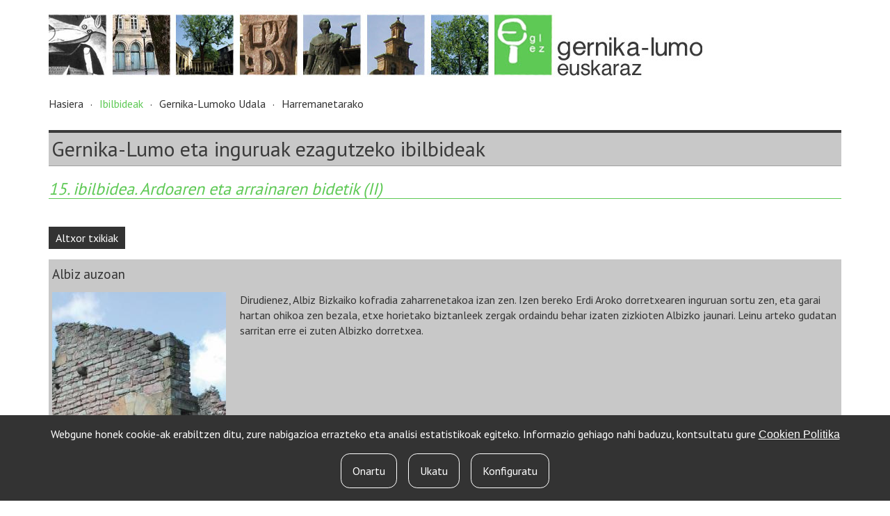

--- FILE ---
content_type: text/html; charset=utf8
request_url: https://ibilbideak.gernika-lumo-euskaraz.eus/ibilbideak/ardoaren-eta-arrainaren-bidetik-ii/altxor-txikiak
body_size: 1979
content:
<!DOCTYPE html>
<html lang="eu">
<head>

<meta charset="utf-8" />
<meta http-equiv="X-UA-Compatible" content="IE=edge" />
<meta name="viewport" content="width=device-width, initial-scale=1" />
<meta http-equiv="content-language" content="eu" />
<meta name="description" content="" />
<meta name="author" content="Gernika-Lumo" />
<meta name="copyright" content="2017 iametza interaktiboa" />
<meta name="keywords" content="" />
<meta name="Distribution" content="Global" />
<meta name="Revisit" content="7 days" />
<meta name="Robots" content="All" />
<link rel="author" href="mailto:info@iametza.eus" title="iametza interaktiboarekin harremanetan jarri" />

<title>Gernika-Lumoko Udala - Ibilbideak - Altxorrak</title>

<!-- Bootstrap -->
<link rel="stylesheet" type="text/css" href="https://ibilbideak.gernika-lumo-euskaraz.eus/css/bootstrap.min.css" />
<link rel="stylesheet" type="text/css" href="https://ibilbideak.gernika-lumo-euskaraz.eus/js/colorbox/colorbox.css" media="screen" />
<!--<link rel="stylesheet" type="text/css" href="https://ibilbideak.gernika-lumo-euskaraz.eus/css/cookiecuttr.css" media="all" />-->
<link rel="stylesheet" type="text/css" href="https://ibilbideak.gernika-lumo-euskaraz.eus/css/estiloak.css" />

<link href="https://ibilbideak.gernika-lumo-euskaraz.eus/css/lightbox.css" rel="stylesheet">
        
<!-- HTML5 shim and Respond.js for IE8 support of HTML5 elements and media queries -->
<!-- WARNING: Respond.js doesn't work if you view the page via file:// -->
<!--[if lt IE 9]>
<script type="text/javascript" src="https://ibilbideak.gernika-lumo-euskaraz.eus/js/html5shiv.min.js"></script>
<script type="text/javascript" src="https://ibilbideak.gernika-lumo-euskaraz.eus/js/respond.min.js"></script>
<![endif]-->

<script type="text/javascript" src="https://ibilbideak.gernika-lumo-euskaraz.eus/js/jquery.min.js"></script>


<script src="https://ibilbideak.gernika-lumo-euskaraz.eus/js/lightbox.js"></script>

<link rel="manifest" href="https://ibilbideak.gernika-lumo-euskaraz.eus/manifest.json" />

<link rel="stylesheet" href="https://ibilbideak.gernika-lumo-euskaraz.eus/css/font-awesome.min.css"></head>

<body>

<nav class="navbar navbar-default">
	<div class="container">
		<div class="row clearfix">
			<div class="col-sm-12 column" id="logoa">
				<h1>
          <a href="https://ibilbideak.gernika-lumo-euskaraz.eus/">
            <img class="visible-md-block visible-lg-block" src="https://ibilbideak.gernika-lumo-euskaraz.eus/images/burua.jpg" alt="Gernika-Lumoko Udala" />
            <img class="visible-sm-block img-responsive" src="https://ibilbideak.gernika-lumo-euskaraz.eus/images/burua767.jpg" alt="Gernika-Lumoko Udala" />
            <img class="visible-xs-block img-responsive" src="https://ibilbideak.gernika-lumo-euskaraz.eus/images/burua412.jpg" alt="Gernika-Lumoko Udala" />
          </a>
        </h1>
			</div>
					</div>

		<div class="navbar-header">
			<button type="button" class="navbar-toggle collapsed" data-toggle="collapse" data-target="#menu-nagusia">
				<span class="sr-only">menua</span>
				<span class="icon-bar"></span>
				<span class="icon-bar"></span>
				<span class="icon-bar"></span>
			</button>
		</div>

		<div class="collapse navbar-collapse" id="menu-nagusia">
			<ul class="nav navbar-nav menua">
				<li><a href="https://ibilbideak.gernika-lumo-euskaraz.eus/">Hasiera</a></li>
				<li class="dot">&middot;</li>
				<li class="active"><a href="https://ibilbideak.gernika-lumo-euskaraz.eus/ibilbideak">Ibilbideak</a></li>
				<li class="dot">&middot;</li>
				<li><a href="http://www.gernika-lumo-euskaraz.eus" target="_blank">Gernika-Lumoko Udala</a></li>
				<li class="dot">&middot;</li>

				<li><a href="https://ibilbideak.gernika-lumo-euskaraz.eus/harremanetarako">Harremanetarako</a></li>
			</ul>

		</div><!--/#menu-nagusia -->
	</div><!--/.container -->
</nav>

<div id="edukia">
	
		<div class="container-fluid">
	<div class="row clearfix h2-bg1">
		<div class="col-sm-12 column">
			<div class="container">
				
			</div>
		</div>
	</div>
</div>

<div class="container">
	<div class="row clearfix">
		<div class="col-sm-12 column">
            <h2>Gernika-Lumo eta inguruak ezagutzeko ibilbideak</h2>
			<h3>15. ibilbidea. Ardoaren eta arrainaren bidetik (II)</h3>

						<p class="botoi-beltza2">Altxor txikiak</p>
				<ul class="list-unstyled">
					
						
						<li style="background-color: #c8c8c8; padding: 10px 5px; margin-bottom: 20px;"><p style="font-size:120%;">Albiz auzoan</p>
						
						
						<div><a href="https://ibilbideak.gernika-lumo-euskaraz.eus/fitxategiak/irudiak/ibilbideak/albiz-dorretxea.jpg" data-lightbox="roadtrip" title="Albiz auzoan"><img src="https://ibilbideak.gernika-lumo-euskaraz.eus/fitxategiak/irudiak/ibilbideak/mini_albiz-dorretxea.jpg" style="display: inline-block; float:left; margin-right:20px;" /></a>
						<span><p>Dirudienez, Albiz Bizkaiko kofradia zaharrenetakoa izan zen. Izen bereko Erdi Aroko dorretxearen inguruan sortu zen, eta garai hartan ohikoa zen bezala, etxe horietako biztanleek zergak ordaindu behar izaten zizkioten Albizko jaunari. Leinu arteko gudatan sarritan erre ei zuten Albizko dorretxea.</p>
</span><div style="clear:both"></div></div>
						</li>
						
									</ul>
				
						<div class="hutsa"></div>
			<a href="https://ibilbideak.gernika-lumo-euskaraz.eus/ibilbideak/ardoaren-eta-arrainaren-bidetik-ii" title="Atzera" class="botoi-beltza pull-right"><i class="fa fa-arrow-left" aria-hidden="true"></i>Atzera</a>
        </div>
	   
	</div>
</div>
	</div>


<div class="hutsa"></div>

<!-- Oina -->
<div class="container-fluid">
	<div class="row clearfix oina">
	<div class="container">
		<div class="row clearfix">
			<div class="col-sm-12 column">
				
				
							</div>

		</div>
	</div>
	</div>
</div>

<div class="container">
	<div class="row clearfix oina2">
		<div class="col-sm-12 column">
            <div class="text-center">
                &copy;2017 Gernika-Lumoko Udala

                <div id="cookie-button">
                    <cookie-button style="color: #333;"></cookie-button>
                </div>
            </div>
		</div>
	</div>
</div>
<!-- /Oina -->

<div id="cookie-consent">
    <cookie-consent locale="eu" token="ioOmqV6Kj9RKcq5ZkYyBXyRF8FyXcRlBa45Czl7J" link="https://ibilbideak.gernika-lumo-euskaraz.eus/lege-oharra"></cookie-consent>
</div>

<script type="text/javascript" src="https://ibilbideak.gernika-lumo-euskaraz.eus/js/bootstrap.min.js"></script>
<!--<script type="text/javascript" src="https://ibilbideak.gernika-lumo-euskaraz.eus/js/jquery.cookie.js"></script>
<script type="text/javascript" src="https://ibilbideak.gernika-lumo-euskaraz.eus/js/jquery.cookiecuttr.js"></script>-->
<script type="text/javascript" src="https://ibilbideak.gernika-lumo-euskaraz.eus/js/colorbox/jquery.colorbox-min.js"></script>
<script type="text/javascript" src="https://ibilbideak.gernika-lumo-euskaraz.eus/euskara/jquery/orokorra.js"></script>
<script type="text/javascript" src="https://cookie-consent.iametza.eus/js/cookie-consent.js?id=7e39e87186b5637e3e2329cbfbe16830"></script>

</body>
</html>


--- FILE ---
content_type: text/html; charset=utf8
request_url: https://ibilbideak.gernika-lumo-euskaraz.eus/euskara/jquery/orokorra.js
body_size: 314
content:
$(document).ready(function(){

    $(".colorbox-irudia").colorbox ({scalePhotos: true});
    
    $(".colorbox-iframe").colorbox ({iframe:true, width:"90%", height:"90%"});
    
    $(".colorbox-ekipoa").colorbox({
        rel:'ekipoa',
        transition: 'elastic',
        scalePhotos: true,
        loop: false,
        
        // internationalization
		current: "",
		previous: "",
		next: "",
		close: "",
		xhrError: "This content failed to load.",
		imgError: "This image failed to load.",});
    
    $("#bila_klik").click (function (event){
		event.preventDefault();
		
		        $("#bilatzailea").animate ({width:'toggle'}, 500);
        
    });
    
        
});

--- FILE ---
content_type: text/css
request_url: https://ibilbideak.gernika-lumo-euskaraz.eus/css/estiloak.css
body_size: 2665
content:
@fa-font-path:   "../font";

@import url(https://fonts.googleapis.com/css?family=PT+Sans:400,700);
@font-face {
	font-family: 'GraublauWeb-Bold';
	src: url('../fonts/GraublauWebBold.eot?') format('eot'),
	     url('../fonts/GraublauWebBold.woff') format('woff'),
	     url('../fonts/GraublauWebBold.ttf')  format('truetype'),
	     url('../fonts/GraublauWebBold.svg#GraublauWebBold') format('svg');
}

body {
font-family: 'PT Sans', sans-serif;
	background-color: #fff;
	font-size:160%;
}

h1{
	margin-top: 15px;
	margin-bottom: 0px;
}
.well {
	background-color:#FFF;
	font-size:140%;
	border-radius:0px;
	text-align:center;
	border-top: solid 3px #5EC955;
	line-height:50px!important;
}
.well p {
	line-height:30px!important;
}
/*
h2 {
	background-color:#FFF;
	color:#7f7f7f;
	
	padding-right:10px;
	font-size:160%;
	
	font-weight:normal;
	text-transform:uppercase;
}
*/
h2 {
    
    color: #3B3B3B;
    font-weight: normal;
    background-color: #C8C8C8;
    padding-top: 6px;
    padding-right: 0px;
    padding-bottom: 8px;
    padding-left: 4px;
    border-bottom-width: 1px;
    border-bottom-style: solid;
    border-bottom-color: #A0A0A0;
    border-top-width: 4px;
    border-top-style: solid;
    border-top-color: #3B3B3B;
    margin-top: 0px;
    margin-right: 0px;
    margin-bottom: 10px;
    margin-left: 0px;
}

h2 a {
	color:#7f7f7f;
}

h2 a:hover {
	color:#333;
	text-decoration:none;
}

.h2-bg1 {
	/*background-image: url(../images/h2-bg1.jpg);*/
	background-repeat:repeat-x;
	background-position: top left;	
	/*min-height:293px;*/
	
	/*border-top:1px solid #e9e8e8;*/
}
h3 {
	margin-bottom: 20px;
	border-bottom: solid 1px #5EC955;
	color: #5EC955;
	font-style: italic;
}

p img {
	float:left;
	margin: 5px 25px 0px 0px;
	
}
.botoi-beltza {
	background-color:#333333;
	display:inline-block;
	padding: 5px 10px 5px 10px;
	color:#FFF;
	margin-top:20px;
}
.botoi-beltza:hover {
	background-color:#5EC955;
	color:#FFF;
	text-decoration:none;
}
.botoi-beltza2 {
	background-color:#333333;
	display:inline-block;
	padding: 5px 10px 5px 10px;
	color:#FFF;
	margin-top:20px;
}

.materiala {
	margin: 0px 0px 0px 25px;
	padding: 0px;
	
}
.materiala li {
	list-style-type: none;
	color: #FFF;
	display:inline-block;
	margin-right: 15px;
	
}

.materiala li a{
	color: #FFF;
	
}

.materiala li i {
	width: 20px;
	text-align: center;
	
}

.h2-bg-harremanetarako {
	background-image: url(../images/h2-bg-harremanetarako.jpg);
	background-repeat:no-repeat;
	background-position: top left;	
	min-height:293px;
}

.h2-bg1 h2 {
	text-align:center;
	padding-top:20px;
}
.h2-bg1 h2 a {
	color:#333;
	text-transform:uppercase;
	font-size:85%;
}

.ezkerretara {
	float:left;
	margin-right:15px;
	margin-top:2px;
}
.eskubitara {
	float:right;
	margin-left:15px;
	margin-top:2px;
}

.sarrerako_irudiak {
	margin: 0px 0px 20px 0px;
	padding: 0px;
	
}
.sarrerako_irudiak li{
	display: inline-block;
	margin-right: 8px;
}




.ibilbidea {
	margin: 0px;
	padding:0px;
	width: 70%;
	
}
.ibilbidea li {
	list-style-type: none;
	
}
.ibilbidea li a {
	display: block;
	border: 1px solid #CCC;
	padding: 4px 4px 4px 8px;
	margin-bottom: 5px;
	color: #5EC955;
	font-weight: bold;
	
}
.ibilbidea li a:hover{
	text-decoration: none;
	background-color: #CCC;
	color: #FFF;
	
}
#ibilbideak-mapa {
	height: 500px;
}

/** Menua **/
#menu-nagusia {
	position: relative;
}

.navbar {
margin-bottom:25px;
}
.navbar-collapse{
	padding-right: 0px;
	padding-left: 0px;
}

.navbar-default {
	border: none;
	background: transparent;
}
.navbar-default .navbar-nav {
	margin-top:25px;
}
.navbar-default .navbar-nav > li {
	padding:0px 5px 0px 5px;
}
.navbar-default .navbar-nav > li:first-child {
	padding: 0px 5px 0px 0px;
}
.navbar-default .navbar-nav > li > a {
	color:#333;
	text-shadow: -1px -1px 0 #fff, 1px -1px 0 #fff, -1px 1px 0 #fff, 1px 1px 0 #fff;
	padding:0px;
}

.navbar-default .navbar-nav > li > a:hover,
.navbar-default .navbar-nav > li > a:focus {
	color: #5EC955;
	text-shadow: none;
}

.navbar-default .navbar-nav > .active > a,
.navbar-default .navbar-nav > .active > a:focus,
.navbar-default .navbar-nav > .active > a:hover {
	color: #5EC955;
	text-shadow: none;
	background-color:#FFF;
}

.dropdown-menu > .active > a,
.dropdown-menu > .active > a:focus,
.dropdown-menu > .active > a:hover {
	background-color: #FFF;
	color: #333333;
}

.navbar-default .navbar-nav > .open > a,
.navbar-default .navbar-nav > .open > a:focus,
.navbar-default .navbar-nav > .open > a:hover {
	background-color: #5EC955;
	text-shadow: none;
}

.dropdown-menu {
	background-color: #ffffff;
	border: none;
	border-radius: 0px;
}

.dropdown-menu > li > a {
	text-decoration: none;
	background-color: #fff;
	color: #333;
}

.dropdown-menu > li > a:hover,
.dropdown-menu > li > a:focus {
	background-color: #5EC955;
	color: #333;
}

.navbar-default .navbar-toggle {
	/*margin-top: 30px;*/
	border-color: #333;
}

.navbar-default .navbar-toggle:hover,
.navbar-default .navbar-toggle:focus {
	background-color: #5EC955;
}

.navbar-default .navbar-toggle .icon-bar {
	background-color: #333;
}

.navbar-default .navbar-form {
	width: 300px;
	background-color: #5EC955;
	padding: 6px 6px;
	margin-top: 0px;
	margin-right: 0px;
}

/** EDUKIA hasiera **/

#edukia {}

hr {
	border-color: #5EC955;
}
p {
	line-height:22px;
	margin-bottom:15px;
}
p a {
	font-family: 'Open Sans', sans-serif;
	text-decoration:underline;
	color:#333;
    font-size: 16px;
}

p a:hover,
p a:focus {
	color:#999;
	text-decoration:none;
}

.img_ezker {
	float:left;
	margin-right:10px;
	margin-bottom:6px;
	max-width: 263px;
	text-align: left;
}

.img_ezker img {
	width: 100%;
}

.img_ezker #irudi_oina{
	width: 100%;
	background-color: #ccc;
	padding: 4px;
}
.img_eskuin {
	float:right;
	margin-left:10px;
	margin-top:5px;
	max-width: 263px;
	text-align: left;
}
.img_eskuin img {
	width: 100%;
}
.img_eskuin_ig {
	float:right;
	margin-left:10px;
	margin-top:10px;
	max-width: 263px;
	text-align: left;
	border: 1px solid #DDD;
}
.img_eskuin_ig img {
	width: 100%;
}

.hutsa {
	width: 100%;
	height: 10px;
	clear: both;
}

#partekatu {
	width: 100%;
	margin-bottom: 10px;
}

#partekatu .elem {
	display: inline-block;
	height: 24px;
	margin-right: 10px;
	padding: 0;
}

#partekatu .elem .irudia {
	display: inline-block;
	width: 32px;
	height: 100%;
	margin: 0;
	padding: 0;
}

#partekatu .elem .zenbat {
	display: inline-block;
	width: 32px;
	height: 100%;
	margin: 0;
	padding: 0;
	border-style: solid solid solid none;
	border-color: #9d9d9d;
	border-width: 1px;
	border-radius: 0px 4px 4px 0px;
	text-align: center;
	color: #9d9d9d;
	font-size: 0.95em;
}

#partekatu .elem2 {
	display: inline-block;
}

#edukia iframe,
#edukia object,
#edukia embed,
#edukia p img {
	max-width: 100%;
}
#edukia p img {
	height: 100%;
}

.lista {
	margin:0px 0px 10px 0px; 
	padding:0px;
}
.lista li {
	list-style-type:none;
	display:block;
	background-image: url(../images/bullet.png);
	background-repeat:no-repeat;
	background-position: left 4px;
	padding-left: 16px;
	margin-bottom: 4px;
	font-size:100%;
	color: #999;
}

.lista li a {
	color: #333;
}

.lista_erantzunak {
	margin:0px; 
	padding:0px;
}
.lista_erantzunak li {
	list-style-type:none;
	display:block;
	margin-bottom:7px;
	background-image: url(../images/bullet-erantzunak.jpg);
	background-repeat:no-repeat;
	background-position: left 4px;
	padding-left: 22px;
	border-bottom: 1px solid #CCC;
	padding-bottom:8px;
}
.lista_erantzunak li:last-child {
	margin-bottom:0px!important;
	border-bottom:none;
}
.lista_erantzunak li a {
	color:#333;
}


/** EDUKIA bukaera **/

.oina {
	background-color:#5EC955;
	padding-bottom:25px;
	padding-top:30px;
	padding-bottom:30px;
	margin-top:40px;
}
.oineko-destakatuak {
	text-align:right;
	margin-top:16px;
}
.oina2 {
	text-align:center;
	padding-bottom:20px;
	padding-top:20px;
}
.oina2 a img {
	margin: 0px 27px 0px 27px;
}

.lista_oina {
	margin: 0;
	padding: 0;
	list-style-type: none;
}

.lista_oina li {
	display: inline;
	padding: 0;
	color: #000;
	text-transform: uppercase;
	font-size: 80%;
}
.lista_oina li a {
	text-decoration: none;
	color: #000;
}

.lista_oina li a:hover,
.lista_oina li a:focus {
	color: #000000;
	text-decoration: underline;
}
.listae {
	margin:10px 30px 20px 30px; 
	padding:0px;
}
.listae li {
	list-style-type:none;
	display:block;
	background-image: url(../images/bullet.png);
	background-repeat:no-repeat;
	background-position: left 4px;
	padding-left: 16px;
	margin-bottom: 6px;
	font-size:100%;
	color: #666;
}
.listae li a {
	color: #333;
	
}

.lista-info {
	
	margin-left:auto;
	margin-right:auto;
	display:block;
	width: 80%;
	text-align: center;
	padding-left: 0px;
	color: #fff;
	margin-bottom: 30px;
	
}
.lista-info li {
	display: inline-block;
	background-color:#333333;
	padding: 5px 10px 5px 10px;
	margin: 0px;
	list-style-type:none;
}

@media (max-width: 767px) {
	
	.navbar-default .navbar-collapse {
		box-shadow: none;
		border: none;
	}
	
	.navbar-default .navbar-nav {
		width: 100%;
		margin: 0px;
		padding: 4px 0px 4px 0px;
		background-color: #5EC955;
	}
	
	.navbar-default .navbar-nav > li > a {
		color: #333;
		text-shadow: none;
		font-size: 150%;
		padding: 5px;
	}
	
	.navbar-default .navbar-nav > li > a:hover,
	.navbar-default .navbar-nav > li > a:focus {
		background-color: #fff;
		color: #5EC955;
		text-shadow: none;
	}
	
	.navbar-default .navbar-nav > li:first-child {
		padding: 0px 0px 0px 5px;
		margin-right: 5px;
	}
	
	.navbar-default .navbar-form {
		border: none;
		margin: 0px;
		box-shadow: none;
		background: transparent;
	}
	
	.navbar-default .navbar-form .form-control {
		display: inline;
		width: 75%;
	}
	
	.img_ezker {
		float: none;
		width: 100%;
		text-align: center;
	}
	
	.img_ezker {
		max-width: 100%;
	}
	
	.dot {
		display: none !important;
	}
	
	.lupa {
		width: 100%;
		margin-top: 0px;
		padding-bottom: 10px;
		background-color: #5EC955;
	}
	
	.lupa a {
		padding: 0px 0px 0px 10px;
	}
	
	.lupa a:hover {
		background-color: transparent;
	}
	
	#bilatzailea {
		position: absolute;
		bottom: 5px;
		right: 0;
	}
	
	#logoa {
		text-align: center;
	}
	
	#hizkuntzak ul {
		text-align: center;
	}
	
	.ampolleta {
		display: none;
	}
	
	.lankideak.lerro-margina-handia{
		margin-bottom: 0px;
	}
	
	.lankidea{
		width: 100%;
		clear: both;
	}
	
	.lankidea div:first-child{
		width: 100%;
		text-align: center;
	}
	
	.lankidea .lankide-info{
		border-bottom: 1px solid #333;
		margin: 10px 0px 0px 0px;
	}
	
	.lankide-argazkia {
		background-color: transparent;
	}
	
	.lankide-argazkia > img {
		width:240px;
		-webkit-transition: none;
		-moz-transition: none;
		transition: none;
	}
	
	.lankide-argazkia:hover img {
		-webkit-transform: none;
		-moz-transform: none;
		-ms-transform: none;
		transform: none;
	}
	
	.lankide-argazkia .sareak {
		/*position: absolute;*/
		position: relative;
		width: 100%;
		height: auto;
		bottom: 0;
		right: 0;
		display: block;
		clear: both;
		margin: 4px 0px;
		padding: 0;
		opacity: 1;
		-webkit-transform: none;
		-moz-transform: none;
		-ms-transform: none;
		transform: none;
		-webkit-transition: none;
		-moz-transition: none;
		transition: none;
	}
	
	.lankide-argazkia .sareak ul {
		list-style-type: none;
		text-align: center;
		margin: 0;
		padding: 0;
	}
	
	.lankide-argazkia .sareak ul li{
		display: inline;
	}
	
	.lerro-salto {
		margin-bottom: 10px;
	}
	
	#gmapa{
		width: 100%;
		height: 320px;
		border: 1px solid #333;
		-webkit-filter: none; /* Google Chrome, Safari 6+ & Opera 15+ */
		filter: none; /* IE6-9 */
		filter: none; /* Firefox 35+ */
	}
	
	#gmapa:hover{
		-webkit-filter: none;
		filter: none;
	}


}
@media (max-width: 648px) {
	
	.lista-info li {
		width: 100%;
	}
}

@media (max-width: 412px) {

	.img_eskuin {
		float: none;
		max-width: 100%;
	}
	
}

#ibilbideak-mapa .leaflet-popup-content-wrapper {
	border-radius: 0px;
	padding: 0px;
}
#ibilbideak-mapa .leaflet-popup-content {
	padding: 0px;
}
#ibilbideak-mapa .popup-ibilbidea {
	display: inline-block;
}
#ibilbideak-mapa .popup-ibilbidea .zenbakia {
	background-color: #CCC;
	text-align: center;
	margin-bottom: 0px;
	padding: 5px 0px;
	color: rgb(51, 51, 51);
	text-transform: uppercase;
}
#ibilbideak-mapa .popup-ibilbidea .irudia {
	margin: -5px 0px 0px 0px;
	background-color: #CCC;
	text-align: center;
}
#ibilbideak-mapa .popup-ibilbidea .irudia img {
	max-width: 100%;
	margin: 0px;
	float: none;
}
#ibilbideak-mapa .popup-ibilbidea .izenburua {
	margin: 0px;
	background-color: #CCC;
	text-align: center;
	color: rgb(51, 51, 51);
	padding: 0px 10px;
}
#ibilbideak-mapa .popup-ibilbidea .kilometroak {
	margin: 0px;
	background-color: #CCC;
	font-weight: bold;
	text-align: center;
	color: rgb(51, 51, 51);
	padding-bottom: 5px;
}